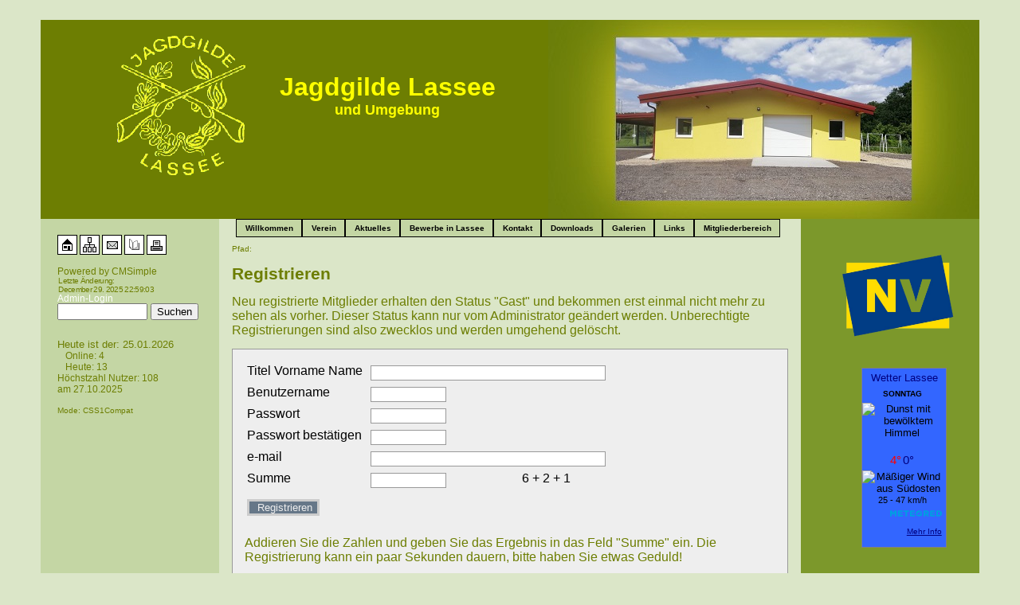

--- FILE ---
content_type: text/html
request_url: http://www.jagdgilde-lassee.at/?_Registrieren
body_size: 14951
content:

 

<!DOCTYPE HTML PUBLIC "-//W3C//DTD HTML 4.01 Transitional//EN" "http://www.w3.org/TR/html4/loose.dtd">
<html>
<head><title>Jagdgilde Lassee und Umgebung -  Registrieren</title><meta name="keywords" content="Verein, Sportverein, Schützenverein, Schießen, Sportschießen, Sportschützen, Schützen, Jagd, jagdliches Schießen, Trap, Compak Sporting, Kleinkaliber, große Kugel">
<meta name="description" content="Präsentation der Jagdgilde Lassee und Umgebung">
<meta http-equiv="content-type" content="text/html;charset=windows-1252"><meta name="generator" content="CMSimple 3.3"><link rel="stylesheet" href="./templates/jagdgilde/stylesheet.css" type="text/css"><link rel="stylesheet" type="text/css" href="./plugins/pluginloader/css/stylesheet.css"><link rel="stylesheet" href="./plugins/faceblink/css/stylesheet.css" type="text/css"><link rel="stylesheet" href="./plugins/genizforum/css/stylesheet.css" type="text/css"><link rel="stylesheet" href="./plugins/onePageSMU/css/stylesheet.css" type="text/css"><link rel="stylesheet" href="./plugins/occcal/css/stylesheet.css" type="text/css"><link rel="stylesheet" href="./plugins/whatsnew/css/stylesheet.css" type="text/css"><link rel="stylesheet" href="./plugins/countall/css/stylesheet.css" type="text/css"><link rel="stylesheet" href="./plugins/menumanager/css/stylesheet.css" type="text/css"><link rel="stylesheet" href="./plugins/gbook/css/stylesheet.css" type="text/css"><link rel="stylesheet" href="./plugins/tell/css/stylesheet.css" type="text/css"><link rel="stylesheet" href="./plugins/tsedit/css/stylesheet.css" type="text/css"><link rel="stylesheet" href="./plugins/gxlink/css/stylesheet.css" type="text/css"><link rel="stylesheet" href="./plugins/uploader/css/stylesheet.css" type="text/css"><link rel="stylesheet" href="./plugins/sessioncounter/css/stylesheet.css" type="text/css"><link rel="stylesheet" href="./plugins/fileadm/css/stylesheet.css" type="text/css"><link rel="stylesheet" href="./plugins/calendar/css/stylesheet.css" type="text/css"><link rel="stylesheet" href="./plugins/register/css/stylesheet.css" type="text/css"><link rel="stylesheet" href="./plugins/simpleMultiUser/css/stylesheet.css" type="text/css"><link rel="stylesheet" href="./plugins/wdir/css/stylesheet.css" type="text/css"><link rel="shortcut icon" href="./images/jagdgilde.ico" >
<meta http-equiv="pragma" content="no-cache">
<meta http-equiv="expires" content="0">
<!-- [if lte IE 6]>
<style type="text/css">
body{behavior:url(./templates/jagdgilde/csshover.htc);}
</style>
<![endif] -->

<link rel="alternate" type="application/rss+xml" title="RSS" href="http://www.jagdgilde-lassee.at/jagdgilde.rss.xml" />
</head>


<body  >

	<div id="pageWrapper">

		<div id="masthead">
            		<div id="topImage" class="topImage"> 
		        
<script type="text/javascript">

function getCookie(c_name)
{
try
  {
  var i,x,y,ARRcookies=document.cookie.split(";");
  for (i=0;i<ARRcookies.length;i++)
     {
     x=ARRcookies[i].substr(0,ARRcookies[i].indexOf("="));
     y=ARRcookies[i].substr(ARRcookies[i].indexOf("=")+1);
     x=x.replace(/^\s+|\s+$/g,"");
     
    if (x==c_name)
      return Number(unescape(y));
   }
   
  return Number(0);
  } // try
catch(err)
  {
  return Number(0);
  }
} // getCookie

function setCookie(c_name,value,exdays)
{
var exdate=new Date();
exdate.setDate(exdate.getDate() + exdays);
var c_value=escape(value) + ((exdays==null) ? "" : "; expires="+exdate.toUTCString());
document.cookie=c_name + "=" + c_value;
}
  
function fade(step, counter) 
  {
  var imageTimeout = Number(8) * 1000;
  var imageFade = Number(1);

  var topImage = document.getElementById("topImage");
  topImage.style.opacity = step/100;
  topImage.style.filter = "alpha(opacity=" + step + ")";
  
  step = step + imageFade;

  if (step <= 100) 
    {
    window.setTimeout(function () { fade(step, counter); }, 1);
    } 
  else 
    {
    step = 0;
    window.setTimeout(function () { next(counter); }, imageTimeout);
    }
  };

function next(counter) 
  {
  var imagePath = "./templates/jagdgilde/images/top/";
  var imageNamePraefix = "top";
  var imageNameExt = ".jpg";
  var imageCount = Number(11);
    
  var topImage = document.getElementById("topImage"); 
  
  switch (counter)
    {
    case imageCount:
      counter = 1;
      topImage.style.opacity = 0;
      topImage.style.filter = "alpha(opacity=0)";
      break;
      
    default:
      counter++;
      break;
    }

  var nextImage = imagePath + imageNamePraefix + counter + imageNameExt;
  topImage.style.backgroundImage = "url(" + nextImage + ")"; 
  
  setCookie("slideShowNextImage", counter, 1);

  fade(0, counter);
  };

var slideShowNextImage = getCookie("slideShowNextImage");
next(slideShowNextImage);

</script>		        </div>
            
	 	        <div class="inside">
<!-- masthead content begin -->
<!-- <div class="sitename"><h1></h1></div> -->
             
 		        <h1><p><br><br><font size=6>Jagdgilde Lassee<br></font><font size=4>und Umgebung</font></p></h1>
                        </div> <!-- inside -->
                        
                  </div> <!-- masthead -->
        
        
        
<!-- <p align="left"><img src="./images/jgl-klein.bmp" alt="Jagdgilde Lassee" /></p> 
 style="width: 210px; height: 210px;" -->
<!-- <h1> Registrieren</h1> -->
<!-- masthead content end -->
<!-- <hr class="hide"> -->
        
    
	</div>

<div id="outerColumnContainer">
	<div id="innerColumnContainer">
		<div id="SOWrap">
	
			<div id="middleColumn">
				<div class="inside">
<!--- middle (main content) column begin -->
					<div id="nav">
<!--
	you must preserve the (lack of) whitespace between elements when creating 
	your own horizontal navigation elements, otherwise the extra whitespace 
	will break the visual layout. although how it breaks (tiny spaces between 
	each element) is an effect that some may desire.
-->
						<ul class="menulevel1"><li class="doc"><a href="/?Willkommen">Willkommen</a></li><li class="docs"><a href="/?Verein">Verein</a><ul class="menulevel2"><li class="doc"><a href="/?Verein:Allgemeines">Allgemeines</a></li><li class="doc"><a href="/?Verein:Unser_Vereinsvorstand">Unser Vereinsvorstand</a></li><li class="doc"><a href="/?Verein:%26Uuml%3Bber_uns">&Uuml;ber uns</a></li><li class="doc"><a href="/?Verein:Statuten">Statuten</a></li></ul></li><li class="docs"><a href="/?Aktuelles">Aktuelles</a><ul class="menulevel2"><li class="doc"><a href="/?Aktuelles:Schwarzes_Brett">Schwarzes Brett</a></li><li class="doc"><a href="/?Aktuelles:Neue_Inhalte">Neue Inhalte</a></li><li class="doc"><a href="/?Aktuelles:Termine">Termine</a></li></ul></li><li class="docs"><a href="/?Bewerbe_in_Lassee">Bewerbe in Lassee</a><ul class="menulevel2"><li class="doc"><a href="/?Bewerbe_in_Lassee:Ausschreibungen">Ausschreibungen</a></li><li class="doc"><a href="/?Bewerbe_in_Lassee:Ergebnisse">Ergebnisse</a></li><li class="doc"><a href="/?Bewerbe_in_Lassee:Vereinsintern">Vereinsintern</a></li></ul></li><li class="docs"><a href="/?Kontakt">Kontakt</a><ul class="menulevel2"><li class="doc"><a href="/?Kontakt:Anreise">Anreise</a></li><li class="doc"><a href="/?Kontakt:Bankverbindung">Bankverbindung</a></li><li class="doc"><a href="/?Kontakt:Empfehlung_senden">Empfehlung senden</a></li><li class="doc"><a href="/?Kontakt:G%26auml%3Bstebuch">G&auml;stebuch</a></li><li class="doc"><a href="/?Kontakt:Mail">Mail</a></li><li class="doc"><a href="/?Kontakt:Mitgliedschaft">Mitgliedschaft</a></li><li class="doc"><a href="/?Kontakt:%26Ouml%3Bffnungszeiten_und_Preise">&Ouml;ffnungszeiten und Preise</a></li></ul></li><li class="doc"><a href="/?Downloads">Downloads</a></li><li class="doc"><a href="/?Galerien">Galerien</a></li><li class="doc"><a href="/?Links">Links</a></li><li class="docs"><a href="/?Mitgliederbereich">Mitgliederbereich</a><ul class="menulevel2"><li class="doc"><a href="/?Mitgliederbereich:Index">Index</a></li></ul></li></ul>						<!-- horizontal nav end -->
						<div class="hide"> </div>
						<div class="clear"> </div>
						<!-- <div class="submenu"> </div> -->
						<br>						<p><font size=1>Pfad: &nbsp; </font></p>	    
 
												

<h4> Registrieren</h4>
<p>Neu registrierte Mitglieder erhalten den Status "Gast" und bekommen erst einmal nicht mehr zu sehen als vorher. Dieser Status kann nur vom Administrator geändert werden. Unberechtigte Registrierungen sind also zwecklos und werden umgehend gelöscht.</p>


<form method="post" action="/?_Registrieren" target="_self">
<div class="regi_register">
<table>
<tr>
  <td><input type="hidden" name="action" value="register_user">
<input type="hidden" name="captcha" value="aZhkgWlcZFNoYmiBao9gUphn">
Titel Vorname Name</td>
  <td colspan="2"><input class="text" name="name" type="text" size="35" value=""></td>
</tr>
<tr>
  <td>Benutzername</td>
  <td colspan="2"><input class="text" name="username" type="text" size="10" value=""></td>
</tr>
<tr>
  <td>Passwort</td>
  <td colspan="2"><input class="text" name="password1" type="password" size="10" value=""></td>
</tr>
<tr>
  <td>Passwort bestätigen</td>
  <td colspan="2"><input class="text" name="password2" type="password" size="10" value=""></td>
</tr>
<tr>
  <td>e-mail</td>
  <td colspan="2"><input class="text" name="email" type="text" size="35" value=""></td>
<tr>
  <td>Summe</td>
  <td><input class="text" name="validate" type="text" size="10" value=""></td>
  <td>6 + 2 + 1</td>
</tr>
<tr>
  <td colspan="3"><input class="submit" type="submit" value=" Registrieren"></td>
</tr>
</table>
<p>Addieren Sie die Zahlen und geben Sie das Ergebnis in das Feld "Summe" ein.
Die Registrierung kann ein paar Sekunden dauern, bitte haben Sie etwas Geduld!</p>
</div>
</form>
 
						<br>     
						 
						<!--- middle (main content) column end -->
						<!-- <hr class="hide"> -->
					</div> <!-- nav -->
				</div> <!-- inside -->
			</div> <!-- middle column -->

			<div id="leftColumn">
				<div class="inside">
				<!--- left column begin -->
					<div class="vnav">
						<div id="mainmenu">
 
							<!-- Startseite - Home -->
							<a class="navipic pichome" href="./index.php?Willkommen&normal"></a> 
 
							<!-- Sitemap -->
							<a class="navipic picmap" href="?&amp;sitemap"></a> 
 
							<!-- Mailform -->
							<a class="navipic picmail" href="index.php?Kontakt:Mail"></a>
    
							<!-- Guestbook -->
							<a class="navipic picbook" href="index.php?Kontakt:G%E4stebuch"></a>  

							<!-- Bei deutschen Seiten hier der Link auf die Seite Impressum 
							<a class="navipic picimpress"href="?Impressum"></a>
                            -->

							<!-- Change the code - write the name of your impress or information site over the word Impressum -->
							<a class="navipic picprint" href="?_Registrieren&amp;print"></a>	
                                                        <br>                                                        							
                                                        <br>
							<div id="copyname">
								<div class="copyright">
									<a href="http://www.cmsimple.org/" class="copyright">Powered by CMSimple</a>
								</div>
							</div>
	
							<div class="lastupdate">Letzte Änderung:<br>December 29. 2025 22:59:03	</div> 	
							<div class="login">	<a href="/?&amp;login">Admin-Login</a></div> 
														<!-- <div class="searchbox"> <form action="/" method="post"><div id="searchbox"><input type="text" class="text" name="search" size="12"><input type="hidden" name="function" value="search"> <input type="submit" class="submit" value="Suchen"></div></form></div> -->
							<form action="/" method="post"><div id="searchbox"><input type="text" class="text" name="search" size="12"><input type="hidden" name="function" value="search"> <input type="submit" class="submit" value="Suchen"></div></form>							<br>	
							<div class=datum>Heute ist der: 25.01.2026</div><div class=online>Online: 4</div><div class=today>Heute: 13</div><div class=maximum>H&ouml;chstzahl Nutzer: 108<br> am 27.10.2025</div>							<!--    <div class=faceblink align='left' style='border:0px solid blue'><a href='http://www.facebook.com/group.php?gid=181301881866' target='_blanc'><img src='./plugins/faceblink/images/Facebook0.png' alt='facebook' > </a><br></div> -->
    
							<p><font size=1 color=#6D7E02>Mode: <script type="text/javascript">document.write(document.compatMode)</script></font></p>
                           
						</div> <!-- mainmenu -->
					</div> <!--- vnav -->
					<!--  <hr class="hide"> -->
				</div> <!-- inside -->
			</div> <!-- left column -->
	
            </div> <!-- SOWrap -->
        
            <div id="rightColumn">
			   <div class="inside">
                    <div class="vnav">
                        <div class="mainmenu">
                                        
				        <!--- right column begin -->
                        <!-- Neu fÃ¼r NÃ– Versicherung -->
                        <br>
                        <a href="https://www.nv.at/" target="_blank"><img src="./templates/jagdgilde/images/NV_Logo-removebg.png" alt="NV Logo" width="146" height="108"></a>

                        <!---	  -->
                        <br>                        <br>                        <br>
                        <!-- Bisheriger Code -->
                        <div id="cont_56e90ab86ab3ed64548930edf76980e5"><script type="text/javascript" async src="https://www.daswetter.at/wid_loader/56e90ab86ab3ed64548930edf76980e5"></script></div>				        <br>        	            <br>                	    <a align="center" href="./jagdgilde.rss.xml"><img style="border: 0;" src="./images/rss_subscribe.png"
        title="Für RSS-Feed anmelden" alt="Für RSS-Feed anmelden" target="_blank" /></a>                            
			<!--- right column end -->
                        <!-- <hr class="hide"> </div> -->
                        </div> <!-- mainmenu -->
                    </div> <!-- vnav -->
				</div> <!-- inside -->
                
				<!-- <div class="clear"></div> -->
            
            </div> <!-- rightColumn -->
			
		
        
         <div id="footer" class="footer">
	    </div> <!-- footer -->

	</div> <!-- innerContainer -->
    
</div> <!-- outerContainer -->

<div id="outerFooter" class="outerFooter">
    <!-- <div class="clear"></div> -->
	<br>        <!-- <div class="hide"> </div> -->
	<p align="right" style="height:30 width:615 bgcolor:transparent valign:center">
         <marquee style="direction:left scrolldelay:80 behavior:scroll"><a><font color="yellow" size="3" face="Verdana, Arial, Helvetica, sans-serif">
          Bitte vormerken: am 5. Jänner 2026 ist wieder Jägerpunsch beim Schießstand am Engelhartstetterweg!!! </font></a></marquee></p>    <br><div> <!-- outerfooter -->

 
</body>
</html>  

--- FILE ---
content_type: text/css
request_url: http://www.jagdgilde-lassee.at/templates/jagdgilde/stylesheet.css
body_size: 22838
content:
﻿@charset "iso-8859-1";

/* begin with generic selectors so that they can be overridden if needed
 * by classes deeper in the stylesheet
 */
.clear
{
	clear: both;
	padding-bottom: 1px;	/* for Gecko-based browsers */
	margin-bottom: -1px;	/* for Gecko-based browsers */
}
.hide
{
	display: none !important;
}
.inside
{
	/* glitch in IE caused by vertical padding in this class, so 0 padding is
	 * set here and those blocks that need the vertical padding must be 
	 * applied to the parent element. the purpose of this class is to provide
	 * horizontal padding without using hacks to get around IE's broken box 
	 * model. so it's okay to apply vertical padding to the parent element, 
	 * just not horizontal padding.
	 */
	padding: 0 1em;
    border: 0;
}

/* margin values and font sizes for headings, and margins on paragraphs
 * and lists are not consistent across browser platforms. to achieve a
 * consistent look we need to explicity set these values here. it may
 * seem an odd way to declare the margins like this but you never
 * know what kind of horizontal padding a browser may be using on an
 * element, and I only want to change the vertical padding.
 *
 * pixels are used here, rather than ems, because I want a consistent
 * margin on the different headings. if I use ems, 1em for an h1 element
 * is much larger than 1em on an h6 element. I don't wnat this.
 *
 * salt to taste
 */
ul, ol, dl, p, h1, h2, h3, h4, h5, h6
{
	margin-top: 14px;
	margin-bottom: 14px;
	padding-top: 0;
	padding-bottom: 0;
}
h1
{
	font-size: 220%;
}
h2
{
	font-size: 190%;
}
h3
{
	font-size: 160%;
}
h4
{
	font-size: 130%;
}
h5
{
	font-size: 100%;
}
h6
{
	font-size: 70%;
}

/* alter some HTML elements' default style
 */
a, a:link, a:visited, a:active
{
	text-decoration: underline;
	color: rgb(109,126,002);
}
a:hover
{
	text-decoration: none;
	color: rgb(70,192,18);
}
code
{
	font-family: "Courier New", Courier, monospace;
}
label
{
	cursor: pointer;
}
table
{
	font-size: 100%;
}
td, th
{
	vertical-align: top;
}

/* now we craft the core layout of the page. this includes positioning and
 * gutter space. colors and fonts should not come into play at this point.
 * when defining a border, default its color to white which is probably
 * the safest thing to do.
 */
body
{
	margin: 25px 4%;	/* margin instead of padding for the gutterspace around 
	 			   the layout because IE breaks the layout when 
	 			   horizontal padding is applied to the body element.
	 			   % over pixels for that horizontal gutterspace so that
	 			   it automatically goes below 20px on low-res browsers
	 			   to create more space for the content. */
	font-size: 100.1%;	/* resolve some font size issues in some layouts for
				   some browsers. (in other words, i got no clue.) */
}
#pageWrapper
{
	border: solid 1px #fff;
	border-width: 0 1px;
	min-width: 40em;	/* IE doens't understand this property. EMs are used
				   so that as the font size increases, the proportional
				   limitations (min-width) increase with it, rather
				   than creating a middle column that can only fit
				   3 or 4 characters in it. */
	width: auto;
}
* html #pageWrapper
{
	/* \*/
		word-wrap: break-word;
	/* invalid CSS but keeps IE from breaking horribly under narrow viewports */
}

#masthead
{
	border: solid 1px #fff;
	border-width: 1px 0;
	padding: 0px 0px 0px 60px;
	/* 0.5em; */
	height: 250px;
	background-repeat:no-repeat;
	background-position: center right;
	z-index: 6;
}

#masthead .topImage
{
	float:  right;
	width: 550px;
	height: 250px;
	margin: 0 0 0 0;
	opacity:0;
	filter:alpha(opacity=0); /* For IE8 and earlier */
  	background-image: url(images/top/top_rahmen.jpg);
	background-repeat:no-repeat;
	background-position: center right;
    z-index: 8;
}


#masthead h1
{
	padding: 0px 0px 0px 170px;
	text-align: center;
	color: #ff0;
	margin: 0;
	height: 250px;	
	background-image: url(images/jgl.gif); /* url(images/JGL3.png);  url(images/JGL.png); */
	background-repeat:no-repeat;
	background-position: left top; 
	z-index: 7;
}

#outerColumnContainer
{
	/* reserves space for the left and right columns. you can use either
	 * padding, margins, or borders, depending on your needs. however you
	 * can use the border method to create a background color for both left
	 * and right columns
	 */
	border-left: solid 14em #fff;
	border-right: solid 14em #fff;
	border-left-color: rgb(196,214,164); 	/* left column background color */
	border-right-color: rgb(124,152,43); 	/* right column background color */

/*	background-color: rgb(219,230,200);     #DBE6C8; #fff; set the background color for the
           					   middle column here */


}
#innerColumnContainer
{
	border: solid 1px #fff;
	border-width: 0 1px;
	margin: 0 0px;		/* compensate for the borders because of
				   100% width declaration */
	width: 100%;
	z-index: 1;
	background-color: rgb(219,230,200); /*#DBE6C8; #fff; */
}
#leftColumn, #middleColumn, #rightColumn, * html #SOWrap
{
	overflow: visible;	/* fix for IE italics bug */
	position: relative;	/* fix some rendering issues */
    border: 0;
}
#SOWrap
{
	float: left;
	margin: 0 0px 0 0;
	width: 100%;
	z-index: 3;
}
#middleColumn
{

	float: right;
	margin: 0 0 0 0px;
	width: 100%;
	z-index: 5;
        background-color: rgb(219,230,200); /*#DBE6C8; #fff; */

}
#leftColumn
{
	float: left;
	margin: 0 0px 0 -14em;
	width: 14em;
	z-index: 4;
	background-color: rgb(196,214,164); /*#DBE6C8; #fff; */
}
#rightColumn
{
	float: right;
	width: 14em;
	margin: 0 -14em 0 0;
	z-index: 2;
	background-color: rgb(124,152,43); 
    border-left: 0;
}
#footer
{
	border: solid 0 #fff;
	border-width: 0px 0;
	padding: 0;
	background-color: rgb(219,230,200); 
}

#outerFooter
{
	/* clear: both; */
    border: solid 0 #fff;
	border-width: 0px 0;
	padding: 1em;
	background-color: rgb(109,126,2); 
}


p.fontsize-set
{
	text-align: center;
}
p.fontsize-set img
{
	border-width: 0;
}

/* vertical navigation stuff. mostly exactly as seen in the vnav.css styleheet
 * in the original skidoo layout.
 */
.vnav
{
	margin: 1em 0;
    background-color: rgb(196,214,164);
}
.vnav ul, .vnav ul li
{
	margin: 0;
	padding: 0;
	list-style-type: none;
	display: block;
}
.vnav ul
{
	border: solid 0 #fff;
	border-bottom-width: 0;
}
.vnav ul li
{
	border-bottom: solid 0 #fff;
}
.vnav ul li, .vnav ul li a
{
	margin: 0;
	display: block;
	padding: 0;
	line-height: normal;
}
.vnav ul li a
{
	display: block;
	padding: 2px 5px 3px 5px;
}
.vnav ul li a, .vnav ul li a:link, .vnav ul li a:visited, .vnav ul li a:active, .vnav ul li a:hover
{
	text-decoration: none;
	cursor: pointer;
}
.vnav h3
{
	margin-bottom: 0;
	padding-bottom: 0;
	font-size: 126%;
}
* html .vnav ul li a/* hide from IE5.0/Win & IE5/Mac */
{
	height: 0.01%;
}
* html .vnav ul
{
	position: relative;	/* IE needs this to fix a rendering problem */
}

/* horizontal navigation elements. create a DIV element with the class hnav
 * and stick one unordered list inside it to generate a horizontal menu.
 */
.hnav
{
	border-bottom: solid 1px #fff;
	text-align: center;
}
.hnav, .hnav ul li a
{
	/* need to middor veritcal padding on .hnav and child anchor elements
	 * because the anchors are _not_ block elements. since they are not
	 * block elements web browsers will not expand .hnav to contain them
	 * even with the extra padding. by applying the same padding to both
	 * the parent .hnav _looks_ like its containing the child anchor
	 * elements. 
	 */
	padding-top: 3px;
	padding-bottom: 4px;
}
.hnav ul, .hnav ul li
{
	display: inline;
	list-style-type: none;
	margin: 0;
	padding: 0;
}
.hnav ul li a
{
	margin: 0 0px 0 0;
	padding-left: 10px;
	padding-right: 10px;	/* short-hand padding attribute would overwrite
				   top/bottom padding set in a previous rule */
	border-left: solid 1px #000;
	border-right: solid 1px #000;
	white-space: nowrap;
}
.hnav ul li a:link, .hnav ul li a:visited, .hnav ul li a:active, .hnav ul li a:hover
{
	text-decoration: none;
}
.hnav ul li span.divider
{
	display: none;
}
* html .hnav ul li, * html .hnav ul li a
{
	width: 1%; /* IE/Mac needs this */
	display: inline-block;	/* IE/Mac needs this */
	/* \*/
		width: auto;
		display: inline;
		position: relative;
	/* reset above hack */
}
* html .hnav, * html .hnav ul a
{
	/* \*/ height: 0.01%; /* hasLayout hack to fix render bugs in IE/Win. 
				 IE/Mac will ignore this rule. */
}
* html .HNAV
{
	padding: 0;	/* IE5/Win will resize #hnav to fit the heights of its
			   inline children that have vertical padding. So this
			   incorrect case selector hack will be applied only by
			   IE 5.x/Win */
}

/* everything below this point is related to the page's "theme" and could be
 * placed in a separate stylesheet to allow for multiple color/font scemes on
 * the layout. you should probably leave a default theme within this stylesheet
 * just to be on the safe side.	
 */
#pageWrapper, #masthead, #innerColumnContainer, #footer, .vnav ul, .vnav ul li, .hnav, .hnav ul li a
{
	/* border-color: #63923B; */
	border: 0px;
}
html, body
{
	/* note that both html and body elements are in the selector.
	 * this is because we have margins applied to the body element
	 * and the HTML's background property will show through if
	 * it is ever set. _DO_NOT_ apply a font-size value to the
	 * html or body elements, set it in #pageWrapper.
	 */
	background-color: rgb(219,230,200); /*#DBE6C8; #fff; */
	color: rgb(109,126,002);
	font-family: arial, helvetica, sans-serif;
}
#pageWrapper
{
	font-size: 80%;	/* set your default font size here. */
}
#masthead
{
	background-color: rgb(109,126,002); /* #6D7E02; #6B7E0B; Hinterground Überschrift oben */
	color: #fff;
}
.hnav
{
	background-color: rgb(202,200,148);
	color: #fff;
}
#outerColumnContainer
{
	border-left-color: rgb(196,214,164); 	/* left column background color */
	border-right-color: rgb(124,152,43); 	/* right column background color */
/*	background-color: rgb(124,152,43);  rgb(219,230,200);  #DBE6C8; #fff; set the background color for the
					   middle column here */
}
.vnav ul li a:link, .vnav ul li a:visited, .vnav ul li a:active
{
	text-decoration: none;
	background-color: rgb(124,152,43);
	color: rgb(109,126,002);
}
#rightColumn .vnav ul li a:link, #rightColumn .vnav ul li a:visited, #rightColumn .vnav ul li a:active
{
	background-color: rgb(124,152,43); /* #C4D6A4; */
}
.vnav ul li a:hover, #rightColumn .vnav ul li a:hover
{
	text-decoration: none;
	background-color: rgb(109,126,002); /* #6D7E02; */
	color: #fff;
}
.hnav ul li a:link, .hnav ul li a:visited
{
	background-color: #3D2B11;
	color: #007900;
}
.hnav ul li a:hover
{
	background-color: #EFD136;
	color: #fff;
}
#rightColumn .inside
{
	/* if you apply a font size to just #rightColumn, then its width,
	 * which is specified in EMs, will also be affected. you don't want
	 * that. so apply font size changes to the .inside element which exists
	 * inside underneath all three columns
	 */
	font-size: 90%;
    background-color: rgb(124,152,43);
    margin-top: 25px; 
    margin-left: 35px;
    border-left: 0;
}
#rightColumn .inside .vnav
{
	font-size: 110%;
    background-color: rgb(124,152,43);
    border: 0;
}
#footer
{
	clear: both;  
	margin: 0px; 
	background-color: rgb(219,230,200); 
	color: #fff;
	text-align: center; 
/*	background-position:bottom center;
	background-repeat:no-repeat; 
	border-left-color: rgb(196,214,164); 	
	border-right-color: rgb(124,152,43); 

*/

}

#outerFooter
{
    /* clear: both;*/
    margin: 0px;
    padding: 0em;
    padding-left: 0px;
    text-align: right; 
    height: 75px;
    background-color: rgb(109,126,2);  
    background-position: top center;
    background-repeat: no-repeat;
    
/*	
background-image: url(images/footer.png);
	clear: both;  
	margin: 0px; 
	background-color: rgb(109,126,2); 
	color: #fff;
	text-align: center; 
    background-position:bottom center;
	background-repeat:no-repeat; 
	border-left-color: rgb(196,214,164); 	
	border-right-color: rgb(124,152,43); 

*/

}


/******************************************************************************/




/* Navigation - toc(1) ----------------------- */
div#nav {margin:0;}
 
div#nav ul {float:left;margin: 0 1px 0 5px;padding:0;/*height: 25px;*/}
 
div#nav li {position:relative;list-style:none;float:left;padding-left: 4px;margin:0;font-size: 10px;line-height: 20px;white-space: nowrap;/*background: url(./menu/button1a.gif) 0 0 no-repeat;*/background-color:rgb(196,214,164);background-image:none;border:1px solid Black;}
 
div#nav li a{display:block;float:left;padding:1px 10px 0 7px;text-decoration:none;font-weight: bold;/*background: url(./menu/button1.gif) 100% 0 no-repeat;*/background-color:rgb(196,214,164);background-image:none;color: #000;width: .1em;}
html>body #nav a {width: auto;} /*fixes IE6 hack*/
	/* Commented Backslash Hack hides rule from IE5-Mac \*/ 
 
div#nav a {float: none;} /* End of IE5-Mac hack */
 
div#nav a:hover,div#nav a:focus{color:#000;}
 
div#nav .sdoc, div#nav .sdocs {color: #000; /*background-image: url(./menu/button3a.gif)*/background-color:#63923B;background-image:none;}
 
div#nav .sdoc a, div#nav .sdocs a {color: #000;/* background-image: url(./menu/button3.gif)*/background-color:#63923B;background-image:none;}
 
div#nav ul.menulevel1 li:hover,div#nav ul.menulevel1 li:focus{/*background-image: url(./menu/button2a.gif);*/background-color:rgb(124,152,43);background-image:none;}
 
div#nav li:hover a,div#nav li:focus a{/*background-image: url(./menu/button2.gif)*/background-color:rgb(124,152,43);background-image:none;}
 
/* Navigation - toc(2)/toc(3) ----------------------- */
 
div#nav li ul.menulevel2,div#nav li ul.menulevel3{width:150px;}
 
div#nav ul ul{position:absolute;top:21px;margin:0;left:-1px;display:none;}
 
div#nav ul.menulevel1 li.docs:hover ul.menulevel2,div#nav ul.menulevel1 li.sdocs:hover ul.menulevel2,div#nav ul.menulevel2 li.docs:hover ul.menulevel3,div#nav ul.menulevel2 li.sdocs:hover ul.menulevel3 {display:block;}
 
div#nav ul.menulevel2 li.doc,div#nav ul.menulevel2 li.docs{position:relative;list-style:none;float:left;padding: 0;margin:0;font-size: 10px;line-height: 18px;width:150px;white-space: nowrap;background-color:#EFD136;background-image:none;}
 
div#nav ul.menulevel2 li.doc a,div#nav ul.menulevel2 li.docs a {display:block;float:left;text-decoration:none;font-weight: bold;color: #000;width:130px;background-image:none;background-color:#EFD136;}
 
div#nav ul.menulevel2 li.sdoc,div#nav ul.menulevel2 li.sdocs{position:relative;list-style:none;float:left;padding: 0;margin:0;font-size: 10px;line-height: 18px;width:150px;white-space: nowrap;/*background: url(./menu/bluebuttonx.gif) -300px 0 no-repeat*/;background-color:#63923B;background-image:none;}
 
div#nav ul.menulevel2 li.sdoc a,div#nav ul.menulevel2 li.sdocs a {display:block;float:left;padding: 1px 10px 0 7px;text-decoration:none;font-weight: bold;color: rgb(109,126,002);background-image:none;background-color:#63923B;}
 
div#nav ul.menulevel2 li:hover,div#nav ul.menulevel2 li:focus {/*background: url(./menu/bluebuttonx.gif) -150px 0 no-repeat;*/background-color:rgb(124,152,43);background-image:none;}
 
div#nav ul.menulevel2 li:hover a,div#nav ul.menulevel2 li:focus a {color:Black;background-color:rgb(124,152,43);}
 
div#nav li ul.menulevel3 {margin: -15px 0 0 120px;}
 
/* Navigation - toc(3) ----------------------- */
 
div#nav ul.menulevel2 ul.menulevel3 li.doc,div#nav ul.menulevel2 ul.menulevel3 li.docs{position:relative;list-style:none;float:left;padding:0;margin:0;font-size: 10px;line-height: 18px;width:150px;white-space: nowrap;/*background: url(./menu/bluebuttonx.gif) 0 0 no-repeat;*/background-color:#EFD136;background-image:none;}
 
div#nav ul.menulevel2 ul.menulevel3 li.doc a,div#nav ul.menulevel2 ul.menulevel3 li.docs a {display:block;float:left;padding: 1px 10px 0 7px;text-decoration:none;font-weight: bold;color: #000;width:130px;background-image:none;background-color:#EFD136;}
 
div#nav ul.menulevel2 ul.menulevel3 li.sdoc,div#nav ul.menulevel2 ul.menulevel3 li.sdocs{position:relative;list-style:none;float:left;padding:0;margin:0;font-size: 10px;line-height: 18px;width:150px;white-space: nowrap;/*background: url(./menu/bluebuttonx.gif) -300px 0 no-repeat;*/background-color:#63923B;background-image:none;}
 
div#nav ul.menulevel2 ul.menulevel3 li.sdoc a,div#nav ul.menulevel2 ul.menulevel3 li.sdocs a {display:block;float:left;padding: 1px 10px 0 7px;text-decoration:none;font-weight: bold;color: rgb(109,126,002);background-image:none;background-color:#63923B;}
 
div#nav ul.menulevel2 ul.menulevel3 li:hover,div#nav ul.menulevel2 ul.menulevel3 li:focus {/*background: url(./menu/bluebuttonx.gif) -150px 0 no-repeat;*/background-color:rgb(124,152,43);background-image:none;}
 
div#nav ul.menulevel2 ul.menulevel3 li:hover a,div#nav ul.menulevel2 ul.menulevel3 li:focus a {color:Black;background-color:rgb(124,152,43);}

/* z-indices ----------------------------------- */
 
div#nav ul.menulevel1 {z-index:10;}
div#nav ul.menulevel2 {z-index:20;}
div#nav ul.menulevel3 {z-index:30;}
div#nav li:hover {z-index:40;}


div#content form textarea{margin:10px 0 0;padding:0;background-color:white;border:3px double #CCCCCC;width:320px;}
div#content input.submit,div#middle input.text{background-color:transparent;border:1px solid #CCCCCC;margin-top:5px; width:90px;}
div#content input.text{background-color:transparent;border:1px solid #CCCCCC;margin-top:5px; width:120px;}



.copyright, .copyright a:link, .copyright a:active, .copyright a:visited {
	font-size: 0.85em;	  
	font-weight: normal;
	text-align: left;
	padding-top: 4px;
	text-decoration: none;	
	color: rgb(109,126,002); /* #0b1032; */
}

#mainmenu {
	margin: 5px 2px 5px 5px;
	font-weight: normal;
	padding-top: 4px;
	text-decoration: none;	
	color: #000000;

}

.submenu, .submenu a:link, .submenu a:active, .submenu a:visited {
	font-size: 100%;
	font-weight: normal;
	text-decoration: none;	
	color: #000000;
	margin: 0px 0px 0px 0px; 
}

ul.menulevel1,ul.menulevel2,ul.menulevel3,ul.sitemaplevel1,ul.sitemaplevel2,ul.sitemaplevel3,ul.submenu,ul.search
{
	padding-left: 0;
	margin-left: 0;
	list-style: none;
}


li {
	line-height: 1
}
li.doc {
	padding-left: 11px;
	background-image: url(menu/doc.gif);
	background-repeat: no-repeat;
}
li.docs {
	padding-left: 11px;
	background-image: url(menu/docs.gif);
	background-repeat: no-repeat;
}
li.sdoc {
	padding-left: 11px;
	background-image: url(menu/sdoc.gif);
	background-repeat: no-repeat;
}
li.sdocs {
	padding-left: 11px;
	background-image: url(menu/sdocs.gif);
	background-repeat: no-repeat;
}


.menulevel1 {
	font-size: 100%;
}
.menulevel2, .menulevel3 {
	font-size: 100%;
}
.menulevel1,.menulevel2,.menulevel3,.navigator,.sitemaplevel1,.sitemaplevel2,.sitemaplevel3,.submenu {
	font-weight: normal;
	text-decoration: none;
}
.menulevel1 a:link,.menulevel1 a:visited,.menulevel1 a:active,.menulevel2 a:link,.menulevel2 a:visited,.menulevel2 a:active,.menulevel3 a:link,.menulevel3 a:visited,.menulevel3 a:active,.locator a:link,.locator a:visited,.locator a:active,.navigator a:link,.navigator a:visited,.navigator a:active,.sitemaplevel1 a:link,.sitemaplevel2 a:link,.sitemaplevel3 a:link,.sitemaplevel1 a:visited,.sitemaplevel2 a:visited,.sitemaplevel3 a:visited,.sitemaplevel1 a:active,.sitemaplevel2 a:active,.sitemaplevel3 a:active,.submenu a:link,.submenu a:visited,.submenu a:active 
{
	text-decoration: none;
	color: #63923B;
}
.menulevel1 a:hover,.menulevel2 a:hover,.menulevel3 a:hover,.locator a:hover,.navigator a:hover,.sitemaplevel1 a:hover,.sitemaplevel2 a:hover,.sitemaplevel3 a:hover,.submenu a:hover {
	text-decoration: underline;color:#63923B;
}



#text {
	text-align: left;
	font-size: small;
}
.searchbox {
	margin-left: 0px;
	text-align: center;
}
.searchbox .submit {
	font-size: 9px;
	color: rgb(109,126,002);
	border: 1px solid rgb(109,126,002);
	background-color: #fff;
	margin-bottom: 5px;
}
.searchbox .text {
	font-size: 9px;
	color: rgb(109,126,002);
	border: 1px solid rgb(109,126,002);
	background-color: #fff;
	margin-bottom: 5px;
}


.lastupdate {
	font-size: x-small;
	font-weight: normal;
	color: rgb(109,126,002); /* #63923B; */
	text-align: left;
	padding-left: 1px;
        letter-spacing:-0.5pt
}
 
IMG.li {
       display: block;
       position: relative;
       margin: -6px 6px 6px -6px;
       padding: 4px;
       float: left;
       margin-right: 10px;
       margin-left: 5px;
}
 
IMG.re {
       display: block;
       position: relative;
       margin: -6px 6px 6px -6px;
       padding: 4px;
       float: right;
       margin-right: 10px;
       margin-left: 5px;
}
 
IMG {
       position: relative;
       padding: 0px;
       margin-right: 0px;
       margin-left: 0px; 
       border:none;
}


IMG.aus {
       position: relative;
       border: 0px solid #fff;
       padding: 0px;
       margin-right: 1px;
       margin-left: 1px;
}
IMG.logo {
       position: relative;
       border: 0px solid #fff;
       margin: -0px 0px 0px 0px;
       padding: 0px;
       margin-right: 0px;
       margin-left: 0px;
}

.navipic
{width: 25px;
height: 25px; 
background-color: #fff;
float: left;
margin-right: 3px;
margin-bottom: 5px;
 }
 
.pichome 
{
background-image: url(images/home.gif);
} 

.picmap
{
background-image: url(images/map.gif);
} 

.picmail
{
background-image: url(images/mail.gif);
}

.picbook
{
background-image: url(images/book.gif);
} 

.picimpress
{
background-image: url(images/impress.gif);
} 

.picprint
{
background-image: url(images/print.gif);
} 
 
IMG.sch {
position: relative;
border: 0px solid #fff;
padding: 0px;
margin-right: 1px;
margin-left: 1px;
background-color:#EFD136;
}  
  

.c {
   clear: both;
} 
/* Farbe für Hintergrund des Editors*/
.retrieve{
background-color:#ffffff;
background-image:none;
color:Black;
}
/*Hintergundfarbe für Ausdruck*/
body.print{
background-color:#ffffff;
color:Black;
}


.login,.login a,.login a:link,.login a:visited,.login a:active,.login a:hover {
	font-weight: normal;
	font-size: 85%;
	color: white;
	text-decoration: none;
	padding-left: 0;
}

--- FILE ---
content_type: text/css
request_url: http://www.jagdgilde-lassee.at/plugins/pluginloader/css/stylesheet.css
body_size: 935
content:


div.pluginerror { background-color: crimson; color: white; }

textarea.plugininput { height: 25px; }
textarea.plugininput:focus, .plugininputmax { height: 48px; }

textarea.plugintextarea {
  width: 90%;
  height: 500px;
}

div.pluginedit, div.plugintext {
	border: 1px solid #828177;
	padding: 4px 4px 4px 4px;
	background-color: buttonface;
}

form.plugineditform {}

div.plugineditcaption { font-size: 14px; font-weight: bold; }

// EDITOR: Breite der Tabelle bei Plugin - Bearbeitung
table.pluginedittable 
{
	width: 90%;
}
table.pluginedittable td {
	border: 1px solid #828177;
	padding: 4px 4px 4px 4px;
	vertical-align: top;
	font-size: 12px;
	font-family: tahoma, verdana, arial;
}

.pluginedittable td.plugincfcap, pluginedittable td.plugincfhint 
{ 
padding-top: 12px; 
}
.pluginedittable td.plugincfcap { font-weight: bold; }

table.pluginedittable td.plugincf 
{
	width: 90%;
}

--- FILE ---
content_type: text/css
request_url: http://www.jagdgilde-lassee.at/plugins/faceblink/css/stylesheet.css
body_size: 172
content:
.Faceblink {
	height: 50;
	padding-top: 30;
	text-align:left;
	line-height: 2;
}
.Faceblike {
	height: 50;
	padding-top: 30;
	text-align:left;
	line-height: 2;
}

--- FILE ---
content_type: text/css
request_url: http://www.jagdgilde-lassee.at/plugins/genizforum/css/stylesheet.css
body_size: 763
content:
ul.GenizForum_ul
{
	list-style: none;
	margin: 0px;
	padding:0px;
	line-height: 90%; 
}
li.GenizForum_name
{
	font-family: arial, sans-serif; 
	font-weight: bold;
        border: 0;
}
li.GenizForum_msg
{
}
li.GenizForum_date
{
	font-weight: light; color:gray;
	font-family: verdana; 
	font-size: 0.8em;
	line-height: 95%; 
        border: 0;
}
li.GenizForum_time
{
	font-weight: light; color:gray;
	font-family: verdana; 
	font-size: 0.8em;
	line-height: 95%; 
        border: 0;
}
table.GenizForum_table
{
	border: 0px;
	width: 90%;
}
tr.GenizForum_thead
{
	background-color: rgb(124,152,43) ;
	font-weight: bold;
	color: #ff0;;
}
tr.GenizForum_tbody
{
	background-color: rgb(196,214,164) ;
	vertical-align:top;

}

--- FILE ---
content_type: text/css
request_url: http://www.jagdgilde-lassee.at/plugins/onePageSMU/css/stylesheet.css
body_size: 542
content:
div.exampleplugin {
  margin-top: 20px;
  padding: 20px 20px 20px 20px;
  background-color: steelblue;
  color: white;
}
table.onePageSMUConfig td{
  background: #cccccc;
}

table.onePageSMUConfig td.options{
  background: #ffffff;
}
a

select.onePageSMUConfig{
   font-family: Verdana, Arial, Helvetica, sans-serif; 
   font-size: 10px; 
   border: #cccccc; 
   border-style: solid; 
   border-top-width: 1px; 
   border-right-width: 1px; 
   border-bottom-width: 1px; 
   border-left-width: 1px;
   width:150px;
  }

--- FILE ---
content_type: text/css
request_url: http://www.jagdgilde-lassee.at/plugins/occcal/css/stylesheet.css
body_size: 13941
content:
.occcalBtnEdit {
}
#occcalOuterFrame {
	margin-top: 5px;
	float:left;
	}
	

#occcalOuterFrame input {
	border: 1px solid #C0C0C4;
	margin-left: 2px;
	padding-right: 4px;
	padding-left: 4px;
	background-color: #EEEEEE;
	padding-bottom: 2px;
	margin-bottom: 5px;
	padding-top: 2px;
}
#occcalOuterFrame input:hover {
	border: 1px solid #C0C0C4;
	margin-left: 2px;
	padding-right: 4px;
	padding-left: 4px;
	background-color: #FFFFFF;
	padding-bottom: 2px;
	padding-top: 2px;

}
.selectionTextArrow {
	background-image: url(download_manager.png);
	background-repeat: no-repeat;
	height: 40px;
	background-position: center top;
}

.transferBoxen {
	visibility: hidden;
	height: 1px;
}

.saveButton {
	top: 5px;
	left: 60px;
	position: relative;
	padding: 5px;
	width: 100px;
}
.leerZelle {

	cursor: pointer;
	cursor: hand;
	font-family: Arial, Helvetica, sans-serif;
	font-size: 12px;
	font-style: normal;
	font-weight: normal;
	background-image: url(gradient.png);
	background-repeat: repeat-x;
}
.caltag {
	cursor: pointer;
	cursor: hand;
	font-family: Arial, Helvetica, sans-serif;
	font-size: 12px;
	font-style: normal;
	font-weight: normal;
	background-image: url(gradient.png);
	background-repeat: repeat-x;
	border: 1px solid #000000;
}
.caltagSelected_1 {
	background-color: #FFD9D9;
	font-family: Arial, Helvetica, sans-serif;
	font-size: 12px;
	font-style: normal;
	font-weight: normal;
	cursor: pointer;
	cursor: hand;
	background-image: url(gradient.png);
	background-repeat: repeat-x;
	border: 1px solid #000000;
}
.caltagSelected_2 {
	background-color: #FF8080;
	font-family: Arial, Helvetica, sans-serif;
	font-size: 12px;
	font-style: normal;
	font-weight: normal;
	cursor: pointer;
	cursor: hand;
	background-image: url(gradient.png);
	background-repeat: repeat-x;
	border: 1px solid #000000;
	}
	
.caltagSelected_3 {
	background-color: #B90000;
	color: #FFFFFF;
	font-family: Arial, Helvetica, sans-serif;
	font-size: 12px;
	font-style: normal;
	font-weight: normal;
	cursor: pointer;
	cursor: hand;
	background-image: url(gradient.png);
	background-repeat: repeat-x;
	border: 1px solid #000000;
}
.caltagSelected_4 {
	background-color: #66FF99;
	font-family: Arial, Helvetica, sans-serif;
	font-size: 12px;
	font-style: normal;
	font-weight: normal;
	cursor: pointer;
	cursor: hand;
	background-image: url(gradient.png);
	background-repeat: repeat-x;
	border: 1px solid #000000;
}
.caltagSelected_5 {
	background-color: #669966;
	color: #FFFFFF;
	font-family: Arial, Helvetica, sans-serif;
	font-size: 12px;
	font-style: normal;
	font-weight: normal;
	cursor: pointer;
	cursor: hand;
	background-image: url(gradient.png);
	background-repeat: repeat-x;
	border: 1px solid #000000;
}
.caltagSelected_6 {
	background-color: #99CCCC;
	font-family: Arial, Helvetica, sans-serif;
	font-size: 12px;
	font-style: normal;
	font-weight: normal;
	font-family: Arial, Helvetica, sans-serif;
	font-size: 12px;
	font-style: normal;
	font-weight: normal;
	cursor: pointer;
	cursor: hand;
	background-image: url(gradient.png);
	background-repeat: repeat-x;
	border: 1px solid #000000;
}
.caltagSelected_7 {
	background-color: #66CCFF;
	font-family: Arial, Helvetica, sans-serif;
	font-size: 12px;
	font-style: normal;
	font-weight: normal;
	cursor: pointer;
	cursor: hand;
	background-image: url(gradient.png);
	background-repeat: repeat-x;
	border: 1px solid #000000;
}
.caltagSelected_8 {
	background-color: #0099FF;
	font-family: Arial, Helvetica, sans-serif;
	font-size: 12px;
	font-style: normal;
	font-weight: normal;
	cursor: pointer;
	cursor: hand;
	background-image: url(gradient.png);
	background-repeat: repeat-x;
	border: 1px solid #000000;
}
.caltagSelected_9 {
	background-color: #3300CC;
	color: #FFFFFF;
	font-family: Arial, Helvetica, sans-serif;
	font-size: 12px;
	font-style: normal;
	font-weight: normal;
	cursor: pointer;
	cursor: hand;
	background-image: url(gradient.png);
	background-repeat: repeat-x;
	border: 1px solid #000000;
}
.caltagSelected {
	background-color: #ffffff;
	font-family: Arial, Helvetica, sans-serif;
	font-size: 12px;
	font-style: normal;
	font-weight: normal;
	border: 1px solid #000000;
}

.grpdescription{
	display:none;
	background-color: #ffffff;
	width: 0px;
}
.grpdescriptionSelected{

	background-color: #ffffff;
	width: 130px;
}

.styleOccFrame {
	float: left;
	position: relative;
	background-color: #FFFFCC;
	border: 1px solid #CCCCCC;
}
.styleCalFrame {
	float: left;
	
}

.selectionText {
	float: left;
	border: none;
	width: 30px;
	text-align: right;
}
.gruppenHeadingText {
	float: left;
	border: none;
	width: 120px;
}

.scalCalendarAsText .scalCalendarAsText {
	line-height: 200%;
}

.scalCalendarAsText .scalSpanDateText {
	background-color: #42a0ff;
	margin-right: 5px;
	margin-left: 5px;
	display: block;
	width: 400px;
	border-top-width: 1px;
	border-right-width: 1px;
	border-left-width: 1px;
	border-top-style: solid;
	border-right-style: solid;
	border-left-style: solid;
	border-top-color: #999999;
	border-right-color: #999999;
	border-left-color: #999999;
	padding-top: 2px;
	padding-bottom: 2px;
	padding-left: 4px;
}
.scalCalendarAsText .scalSpanDateText_1 {
	background-color: #FFD9D9;
	color: #000000;
	margin-right: 5px;
	margin-left: 5px;
	display: block;
	width: 400px;
	border-top-width: 1px;
	border-right-width: 1px;
	border-left-width: 1px;
	border-top-style: solid;
	border-right-style: solid;
	border-left-style: solid;
	border-top-color: #999999;
	border-right-color: #999999;
	border-left-color: #999999;
	padding-top: 2px;
	padding-bottom: 2px;
	padding-left: 4px;
}
.scalCalendarAsText .scalSpanDateText_2 {
	background-color: #FF8080;
	color: #000000;
	margin-right: 5px;
	margin-left: 5px;
	display: block;
	width: 400px;
	border-top-width: 1px;
	border-right-width: 1px;
	border-left-width: 1px;
	border-top-style: solid;
	border-right-style: solid;
	border-left-style: solid;
	border-top-color: #999999;
	border-right-color: #999999;
	border-left-color: #999999;
	padding-top: 2px;
	padding-bottom: 2px;
	padding-left: 4px;
}
.scalCalendarAsText .scalSpanDateText_3 {
	background-color: #B90000;
	color: #000000;
	margin-right: 5px;
	margin-left: 5px;
	display: block;
	width: 400px;
	border-top-width: 1px;
	border-right-width: 1px;
	border-left-width: 1px;
	border-top-style: solid;
	border-right-style: solid;
	border-left-style: solid;
	border-top-color: #999999;
	border-right-color: #999999;
	border-left-color: #999999;
	padding-top: 2px;
	padding-bottom: 2px;
	padding-left: 4px;
}
.scalCalendarAsText .scalSpanDateText_4 {
	background-color: #66FF99;
	color: #000000;
	margin-right: 5px;
	margin-left: 5px;
	display: block;
	width: 400px;
	border-top-width: 1px;
	border-right-width: 1px;
	border-left-width: 1px;
	border-top-style: solid;
	border-right-style: solid;
	border-left-style: solid;
	border-top-color: #999999;
	border-right-color: #999999;
	border-left-color: #999999;
	padding-top: 2px;
	padding-bottom: 2px;
	padding-left: 4px;
}
.scalCalendarAsText .scalSpanDateText_5 {
	background-color: #669966;
	color: #000000;
	margin-right: 5px;
	margin-left: 5px;
	display: block;
	width: 400px;
	border-top-width: 1px;
	border-right-width: 1px;
	border-left-width: 1px;
	border-top-style: solid;
	border-right-style: solid;
	border-left-style: solid;
	border-top-color: #999999;
	border-right-color: #999999;
	border-left-color: #999999;
	padding-top: 2px;
	padding-bottom: 2px;
	padding-left: 4px;
}
.scalCalendarAsText .scalSpanDateText_6 {
	background-color: #99CCCC;
	color: #000000;
	margin-right: 5px;
	margin-left: 5px;
	display: block;
	width: 400px;
	border-top-width: 1px;
	border-right-width: 1px;
	border-left-width: 1px;
	border-top-style: solid;
	border-right-style: solid;
	border-left-style: solid;
	border-top-color: #999999;
	border-right-color: #999999;
	border-left-color: #999999;
	padding-top: 2px;
	padding-bottom: 2px;
	padding-left: 4px;
}
.scalCalendarAsText .scalSpanDateText_7 {
	background-color: #66CCFF;
	color: #000000;
	margin-right: 5px;
	margin-left: 5px;
	display: block;
	width: 400px;
	border-top-width: 1px;
	border-right-width: 1px;
	border-left-width: 1px;
	border-top-style: solid;
	border-right-style: solid;
	border-left-style: solid;
	border-top-color: #999999;
	border-right-color: #999999;
	border-left-color: #999999;
	padding-top: 2px;
	padding-bottom: 2px;
	padding-left: 4px;
}
.scalCalendarAsText .scalSpanDateText_8 {
	background-color: #0099FF;
	color: #000000;
	margin-right: 5px;
	margin-left: 5px;
	display: block;
	width: 400px;
	border-top-width: 1px;
	border-right-width: 1px;
	border-left-width: 1px;
	border-top-style: solid;
	border-right-style: solid;
	border-left-style: solid;
	border-top-color: #999999;
	border-right-color: #999999;
	border-left-color: #999999;
	padding-top: 2px;
	padding-bottom: 2px;
	padding-left: 4px;
}
.scalCalendarAsText .scalSpanDateText_9 {
	background-color: #3300CC;
	color: #FFFFFF;
	margin-right: 5px;
	margin-left: 5px;
	display: block;
	width: 400px;
	border-top-width: 1px;
	border-right-width: 1px;
	border-left-width: 1px;
	border-top-style: solid;
	border-right-style: solid;
	border-left-style: solid;
	border-top-color: #999999;
	border-right-color: #999999;
	border-left-color: #999999;
	padding-top: 2px;
	padding-bottom: 2px;
	padding-left: 4px;
}
.scalCalendarAsText .scalSpanGroupText {
	background-color: #FFFFFF;
	color: #000000;
	border: 1px solid #999999;
	margin-right: 5px;
	margin-left: 5px;
	display: block;
	width: 400px;
	margin-bottom: 5px;
	padding-top: 2px;
	padding-bottom: 2px;
	padding-left: 4px;
}
.scalCalendarAsText .scalSpanGroupText_1 {
 	background-color: #FFD9D9;
	color: #000000;
	border: 1px solid #999999;
	margin-right: 5px;
	margin-left: 5px;
	display: block;
	width: 400px;
	margin-bottom: 5px;
	padding-top: 2px;
	padding-bottom: 2px;
	padding-left: 4px;
}
.scalCalendarAsText .scalSpanGroupText_2 {
	background-color: #FF8080;
	color: #000000;
	border: 1px solid #999999;
	margin-right: 5px;
	margin-left: 5px;
	display: block;
	width: 400px;
	margin-bottom: 5px;
	padding-top: 2px;
	padding-bottom: 2px;
	padding-left: 4px;
}
.scalCalendarAsText .scalSpanGroupText_3 {
	background-color: #B90000;
	color: #000000;
	border: 1px solid #999999;
	margin-right: 5px;
	margin-left: 5px;
	display: block;
	width: 400px;
	margin-bottom: 5px;
	padding-top: 2px;
	padding-bottom: 2px;
	padding-left: 4px;
}
.scalCalendarAsText .scalSpanGroupText_4 {
	background-color: #66FF99;
	color: #000000;
	border: 1px solid #999999;
	margin-right: 5px;
	margin-left: 5px;
	display: block;
	width: 400px;
	margin-bottom: 5px;
	padding-top: 2px;
	padding-bottom: 2px;
	padding-left: 4px;
}
.scalCalendarAsText .scalSpanGroupText_5 {
	background-color: #669966;
	color: #000000;
	border: 1px solid #999999;
	margin-right: 5px;
	margin-left: 5px;
	display: block;
	width: 400px;
	margin-bottom: 5px;
	padding-top: 2px;
	padding-bottom: 2px;
	padding-left: 4px;
}
.scalCalendarAsText .scalSpanGroupText_6 {
	background-color: #99CCCC;
	color: #000000;
	border: 1px solid #999999;
	margin-right: 5px;
	margin-left: 5px;
	display: block;
	width: 400px;
	margin-bottom: 5px;
	padding-top: 2px;
	padding-bottom: 2px;
	padding-left: 4px;
}
.scalCalendarAsText .scalSpanGroupText_7 {
	background-color: #66CCFF;
	color: #000000;
	border: 1px solid #999999;
	margin-right: 5px;
	margin-left: 5px;
	display: block;
	width: 400px;
	margin-bottom: 5px;
	padding-top: 2px;
	padding-bottom: 2px;
	padding-left: 4px;
}
.scalCalendarAsText .scalSpanGroupText_8 {
	background-color: #0099FF;
	color: #000000;
	border: 1px solid #999999;
	margin-right: 5px;
	margin-left: 5px;
	display: block;
	width: 400px;
	margin-bottom: 5px;
	padding-top: 2px;
	padding-bottom: 2px;
	padding-left: 4px;
}
.scalCalendarAsText .scalSpanGroupText_9 {
	background-color: #3300CC;
	color: #FFFFFF;
	border: 1px solid #999999;
	margin-right: 5px;
	margin-left: 5px;
	display: block;
	width: 400px;
	margin-bottom: 5px;
	padding-top: 2px;
	padding-bottom: 2px;
	padding-left: 4px;
}

.scalCalendarMarquee .scalCalendarAsText {
	line-height: 200px;
}
.scalCalendarMarquee .scalSpanDateText {
	background-color: #666666;
	color: #FFFFFF;
	line-height: 25px;
	padding-top: 5px;
	padding-right: 10px;
	padding-bottom: 5px;
	padding-left: 10px;
}
.scalCalendarMarquee .scalSpanGroupText {
	background-color: #CCCCCC;
	margin-right: 10px;
	padding-top: 5px;
	padding-right: 10px;
	padding-bottom: 5px;
	padding-left: 10px;
}
#xxxxocccalInnerFrameGroups {
	margin-left: 570px;
	z-index: 100;
	clear: both;
	position: absolute;
	background-color: #BFBFBF;
	margin-top: 2px;
}
.occcalIMonths {
	padding-left: 5px;
}
.occcalIDays {
	padding-left: 5px;
}
.occcalITable {
	border: 1px solid #B8B8B8;
}
.occcalITable td {
	border: 1px solid #B8B8B8;
}
.occcalIHelp {
	border: 1px solid #B8B8B8;
	background-color: #E6E6E6;
	padding: 10px;
	width: 600px;
}
.occcalBtnSave {
	background-image: url(disc.png);
	background-repeat: no-repeat;
	width: 26px;
	background-position: 4px 1px;
	height: 20px;
	position: absolute;
}
.occcalBtnEdit {
	background-image: url(pencil.png);
	background-repeat: no-repeat;
	width: 26px;
	background-position: 4px 1px;
	text-indent: 100px;
}
.styleOccFrame {
	background-color: #CCCCCC;
}
.occhelppic {
	height: 527px;
	width: 498px;
	background-image: url(info.png);
	background-repeat: no-repeat;
}

--- FILE ---
content_type: text/css
request_url: http://www.jagdgilde-lassee.at/plugins/whatsnew/css/stylesheet.css
body_size: 2258
content:
.change_date{
	color:yellow;
	font-size: 8pt;
	font-weight: bold;
	border-bottom:1px solid black;
	border-right:1px solid black;
	background-color:gray;
	filter:alpha(opacity=100,FinishOpacity=20,style=1,startx=0,starty=0);
    font-family: verdana;	
}
.changed_page_description{
	border:1px solid lightgrey;
	border-right:1px solid black;
	border-bottom:1px solid black;
	border-collapse:collapse;
    font-family: verdana;	
}
.changed_text{
	color:#000000;
	font-size: 9pt;
	font-weight:bold;
    font-family: verdana;		
}
.changed_text_preview{
	color:gray;
	font-size: 8pt;
	font-style: italic;
    font-family: verdana;		
}
.gallery_header{
	color:#000000;
	font-size: 9pt;
	font-weight: bold;
    font-family: verdana;		
}
a.changed_pagetitle, a.changed_pagetitle:link{ 
	color: green;
	font-size: 9pt;
	font-weight:bold;
    font-family: verdana;		
}
a.changed_pagetitle, a.changed_pagetitle:visited{ 
	color: green;
	font-size: 9pt;
	font-weight:bold;
    font-family: verdana;		
}
a.changed_pagetitle:hover, a.changed_pagetitle:active{ 
	color: red;
	font-size: 9pt;
	font-weight:bold;
	filter:alpha(opacity=100,FinishOpacity=20,style=1,startx=0,starty=0);
    font-family: verdana;		
}

.whatsnew{
    font-family: verdana;	
	border-left:0px solid black; 
	border-right:0px solid black; 
	border-top:0px 0px black; 
	border-bottom:0px solid black; 
	font-weight:normal;
	width:99%;
	
}

td.head{
	font-family: verdana;	
	width: 100%;
	height: 18px;
	font-size: 16px;
	font-weight: bold;
	color: #007900;
	background-color:;
}

td.scroll{
	width:90%;
	height: 100px;
	font-family: verdana;	
	font-size: 10px;
	color:;
	background-color:;
	scrollbar-base-color: #203b59;
	scrollbar-3d-light-color: #a0bbd9;
	scrollbar-arrow-color: #a0bbd9;
	scrollbar-darkshadow-color: #203b59;
	scrollbar-face-color: #203b59;
	scrollbar-highlight-color: #809bb9;
	scrollbar-shadow-color: #809bb9;
	scrollbar-track-color: #203b59;
}

.previewbutton{
	font-size:7px;
	height:36px;
	background-color:lightblue;
	font-weight:bold;
    font-family: verdana;		
}

.highlighttext{
	background-color:yellow;
	border-bottom:1px solid black;
    font-family: verdana;		
}

--- FILE ---
content_type: text/css
request_url: http://www.jagdgilde-lassee.at/plugins/countall/css/stylesheet.css
body_size: 1971
content:
.hr
{
color: #6D7E02; /* #0000ff; */
}

.datum
{
font-size: 0.80em;
background-color: ;
color: #6D7E02; /* changed by Kurka */text-align: left;
text-decoration: none;
margin-left: 0px;
margin-right: 0px;
padding-left: 0px; /* padding-left: 10px; */padding-top: 5px;
}

.online
{
font-size: 0.75em;
background-color: ;
color: #6D7E02; /* changed by Kurka */text-align: left;
text-decoration: none;
margin-left: 10px;
margin-right: 10px;
padding-left: 0px; /* padding-left: 10px; */}

.today
{
font-size: 0.75em;
background-color: ;
color: #6D7E02; /* changed by Kurka */text-align: left;
text-decoration: none;
margin-left: 10px;
margin-right: 10px;
padding-left: 0px; /* padding-left: 10px; */}

.week
{
font-size: 0.75em;
background-color: silver;
color: blue;
text-align: left;
text-decoration: none;
margin-left: 10px;
margin-right: 10px;
padding-left: 0px; /* padding-left: 10px; */}

.month
{
font-size: 0.75em;
background-color: silver;
color: blue;
text-align: left;
text-decoration: none;
margin-left: 10px;
margin-right: 10px;
padding-left: 0px; /* padding-left: 10px; */}

.year
{
font-size: 0.75em;
background-color: silver;
color: blue;
text-align: left;
text-decoration: none;
margin-left: 10px;
margin-right: 10px;
padding-left: 0px; /* padding-left: 10px; */}

.total
{
font-size: 0.75em;
background-color: maroon;
color: yellow;
text-align: left;
text-decoration: none;
margin-left: 10px;
margin-right: 10px;
padding-left: 0px; /* padding-left: 10px; */}

.maximum
{
font-size: 0.75em;
background-color: ;
color: #6D7E02; /* changed by Kurka */text-align: left;
text-decoration: none;
margin-left: 0px;
margin-right: 0px;
padding-left: 0px; /* padding-left: 10px; */}

.today_is
{
font-size: 0.80em;
background-color: ;
color: #6D7E02; /* changed by Kurka */text-align: left;
text-decoration: none;
margin-left: 0px;
margin-right: 0px;
padding-left: 0px;
}

--- FILE ---
content_type: text/css
request_url: http://www.jagdgilde-lassee.at/plugins/gbook/css/stylesheet.css
body_size: 822
content:
td.gbtitle
{
/* Originale Farben
   background: #505036; 
   color: white;
*/
   background: #6D7E02;
   font-weight: normal;
   color: #ff0;
   font-size: 1.0em;
}


td.gblightline
{
/*   background: #EFEFDD; */
   background: #C4D6A4;
}

td.gbdarkline
{
   background: #E3E3C5;
}

span.gbdatetime
{
   font-size: 0.8em;
}

div.gbname
{
   font-weight: bold;
   font-size: 1.0em;
   overflow: hidden;
   width: 100%;
}

span.gbmessage
{
   font-weight: normal;
   font-size: 1.0em;
}

input.gbcaptcha
{
   font-weight: normal;
   color: black;
   background: white;
}

input.gbtextbox
{
   font-weight: normal;
   color: black;
   background: white;
}

textarea.gbmsgbox
{
   font-weight: normal;
   color: black;
   background: white;
   overflow: hidden;
}

--- FILE ---
content_type: text/css
request_url: http://www.jagdgilde-lassee.at/plugins/tell/css/stylesheet.css
body_size: 524
content:
textarea 
{ 
clear: both;  
font-family: verdana, helvetica, sans-serif; 
font-size: 0.85em 
}

.resend, .resend a 
{ 
font-size: 1em; 
text-align: center; 
color: #DCE9F6; 
font-weight: bold 
}

.credit
{ 
font-size: 1em; 
text-align: center 
}

.sentmsg
{ 
color: #0000FF; 
font-size: 1em
}

.error
{ 
color: #FF0000; 
font-size: 1em 
}

#yemail, #yname, #femail, #fname, #comments 
{ 
width: 235px; 
border: 1px solid #bbb; 
background: #eee; 
}

#submit 
{ 
margin-top: 1em; 
}

--- FILE ---
content_type: text/css
request_url: http://www.jagdgilde-lassee.at/plugins/tsedit/css/stylesheet.css
body_size: 1073
content:
div#tsEdit {
    background:#eee;
}
div#tsEdit div.plugintext {
    background:White;
}
div#tsEdit div.plugintext form.plugineditform {
     background:White;
     margin:0; 
     padding:0;
}
div#tsEdit textarea.plugintextarea {
	width:100%;
}
div#tsEdit div#TSeditUpload{
    background:#EFD4A4;
}
div#tsEdit div#TSchngdir{
    width:auto;
	background:#C3C5DF;
}
div#tsEdit div#TSselectedit{
     width:auto;
	 background:#C3DFC7;
}
div#tsEdit div.TScenter{
    text-align:center;
}
div#tsEdit div#TSselectdelete{
    width:auto;
	background:#FFCFD1;
}
div#tsEdit div#TSactiondelete{
    padding:10px 0 0;
    font-size:140%;
    font-weight:bold;
}
div#tsEdit div#TSfilelist{
    margin:10px;
	padding:5px;
	background:#779426;
}
div#tsEdit div#TSfilelist div#TSfiles{
    padding:10px;
    font-size:100%;
    font-weight:normal;
	background:#eee;
	border:1px solid gray;
}
.TSeditError{
    font-size:120%;
	font-weight:bold;
	color:Red;
}
.TSeditHeading{
    font-size:120%;
	font-weight:bold;
	color:Black;
}

--- FILE ---
content_type: text/css
request_url: http://www.jagdgilde-lassee.at/plugins/gxlink/css/stylesheet.css
body_size: 2636
content:
#GXLink BODY {
	background-color: #DBE6C8; /* #FFFFFF; */
	font-family: Verdana, Arial, Helvetica, sans-serif; 
	font-size: 1em;
	text-align:justify
}
#GXLink td {
	font-size: 0.85em;
}
#GXLink .linkTable {
	border: 1px solid #599F46;
}
#GXLink input {
	font-size: 0.85em;
}
#GXLink select {
	font-size: 0.85em;
}
#GXLink h1 {
	font-family: Verdana, Arial, Helvetica, sans-serif; 
	font-size: 1.2em;
	color: #46C012; /* #00D736; #009B00; */
}
#GXLink h3 {
	font-family: Verdana, Arial, Helvetica, sans-serif; 
	font-size: 1em;
	color: #46C012; /* #00D736; #009B00; */
}
#GXLink .catDesc {
	background-color: #7C982B; /* #C4D6A4;*/
	/* #9CC590; */
	font-weight: Bold;
	letter-spacing: 1px;
	color: #FF0;
	padding-left: 2px;
	text-align:left;
}
#GXLink .title {
	text-align:left;
}
#GXLink .cats {
	text-align:left;
}
#GXLink .search {
	text-align:center;
}
#GXLink .links {
	color: #6D7E02;
	text-align:left;
}
#GXLink .count {
	color: #6D7E02;
	text-align:left;
}
#GXLink .linkcat {
	color: #6D7E02;
	text-align:right;
}
#GXLink .copy {
	color: #6D7E02;
	font-size: 0.85em;
}
#GXLink .menu {
	color: #333;
	font-size: 1em;
	font-weight: Normal;
	line-height: 18px;
}
#GXLink .important {
	font-size: 0.85em;
	font-weight: Bold;
	color: #FF0000;
}
#GXLink .good {
	font-size: 0.85em;
	font-weight: Bold;
	color: Green;
	padding-right: 10px;
}
#GXLink .bad {
	font-size: 0.85em;
	font-weight: Bold;
	color: Red;
	padding-right: 10px;
}
#GXLink .check {
	font-size: 0.85em;
	font-weight: Bold;
	color: Blue;
	padding-right: 10px;
}
#GXLink a.checkButton {
	font-size: 0.85em;
	font-weight: Bold;
	color: #FFFFFF;
	padding-right: 10px;
}
#GXLink a:hover.checkButton {
	font-size: 0.85em;
	font-weight: Bold;
	color: #FFFFFF;
	background-color: #FF0000;
	padding-right: 10px;
}
#GXLink .tool {
	background-color: #EEE;
	color: #6D7E02; /* #000; */
	padding: 2px;
	font-size: 0.85em;
	font-weight: normal;
	text-decoration: none;
	text-align: center;
}

#GXLink a:visited {
  background: url(../images/check.gif) right bottom no-repeat;
  padding: 0 12px 0 0;
}

#GXLink .linkadded {
  text-align:center;
  font-weight:bold;
}

div.nicetitle {
	position: absolute;
	padding: 4px;
	top: 0;
	left: 0;
	font-size: 0.85em;
	width: 25em;
	background: #C4D6A4; /* #E0F8E0; */
	color: black;
	border: 1px solid black;
	-moz-border-radius: 5px;
	-moz-opacity: 0.9;
}
div.nicetitle p {
	margin: 0;
	padding: 0 3px;
}
div.nicetitle p.destination {
	font-size: 0.65em;
	text-align: left;
	padding-top: 3px;
}

--- FILE ---
content_type: text/css
request_url: http://www.jagdgilde-lassee.at/plugins/uploader/css/stylesheet.css
body_size: 1124
content:
div#uploader {
    width:98%;
    background:#eee;
}
div#uploader div.plugintext {
    background:White;
}
div#uploader div.plugintext form.plugineditform {
     background:White;
     margin:0; 
     padding:0;
}
div#uploader textarea.plugintextarea {
	width:auto;
}
div#uploader div#UPeditUpload{
    background:#EFD4A4;
}
div#uploader div#UPSchngdir{
  	width:auto;
	background:#C3C5DF;
}
div#uploader div#UPselectedit{
 	 width:auto;
	 background:#C3DFC7;
}
div#uploader div.UPcenter{
    text-align:center;
}
div#uploader div#UPselectdelete{
	width:auto;
	background:#FFCFD1;
}
div#uploader div#UPactiondelete{
    padding:10px 0 0;
    font-size:140%;
    font-weight:bold;
}
div#uploader div#UPfilelist{
    margin:10px;
	padding:5px;
	background:#779426;
}
div#uploader div#UPfilelist div#UPfiles{
    padding:10px;
    font-size:100%;
    font-weight:normal;
	background:#eee;
	border:1px solid gray;
}
.UPeditError{
    font-size:120%;
	font-weight:bold;
	color:Red;
}
.UPeditHeading{
    width:90%;
    font-size:120%;
	font-weight:bold;
	color:Black;
}

--- FILE ---
content_type: text/css
request_url: http://www.jagdgilde-lassee.at/plugins/sessioncounter/css/stylesheet.css
body_size: 311
content:
/*
Comment out or delete redundant # or class
for the "text" counter
*/
#sessioncounter{
width:95%; 
font-size: 10pt;
/* color: red; */
text-align: left; 
border-top:1px solid gray;
}
/* for the "image" counter */
.sessioncounter{
width: 100%;
float: left;
/*margin: auto;  or  float: right;*/
}

--- FILE ---
content_type: text/css
request_url: http://www.jagdgilde-lassee.at/plugins/fileadm/css/stylesheet.css
body_size: 32
content:
.fileadm_link{ color: brown; }


--- FILE ---
content_type: text/css
request_url: http://www.jagdgilde-lassee.at/plugins/calendar/css/stylesheet.css
body_size: 2797
content:
.calendar_monthyear{
font-family: Verdana, Arial, Helvetica, sans-serif;
text-align:center;
color:#f0f0f0;
font-weight: bold;
font-size: 8pt;
}

.calendar_monthyear a:link,.calendar_monthyear a:visited{
text-decoration: none;
text-align: center;
font-weight: bold;
font-size: 8pt;
font-style: normal;
color:#f0f0f0;
}

.calendar_monthyear a:hover{
font-size: 8pt;
color:#ffff42;
}
.calendar_daynames {
text-align:center;
color:#f0f0f0;
font-weight: bold;
font-size: 7pt;
}
.calendar_day{
text-align:center;
color:#c0c0c0;
font-size: 7pt;
}
.calendar_noday{
background:transparent;
}
.calendar_today{
vertical-align:middle;
text-align:center;
font-size: 7pt;
color:#ffffff;
border-width: 1px;
border-color: #FFFF42;
border-style: solid;
}
.calendar_today a:link,.calendar_eventday a:visited{
font-family: Verdana, Arial, Helvetica, sans-serif;
text-decoration: none;
text-align: center;
font-weight: bold;
font-size: 7pt;
font-style: normal;
color:#FFFFFF;
}
.calendar_today a:active,.calendar_eventday a:hover{
font-family: Verdana, Arial, Helvetica, sans-serif;
text-decoration: none;
text-align: center;
font-weight: bold;
font-size: 7pt;
font-style: normal;
color:#FFFF42;
}
.calendar_eventday a:link,.calendar_eventday a:visited{
font-family: Verdana, Arial, Helvetica, sans-serif;
text-decoration: none;
text-align: center;
font-weight: bold;
font-size: 7pt;
font-style: normal;
color:#FFFFFF;
}
.calendar_eventday a:active,.calendar_eventday a:hover{
font-family: Verdana, Arial, Helvetica, sans-serif;
text-decoration: none;
text-align: center;
font-weight: bold;
font-size: 7pt;
font-style: normal;
color:#FFFF42;
}
.calendar_main{
text-align: center;
color:#f0f0f0;
background:transparent;
}
.event_monthyear{
text-align:left;
color:#000000;
font-weight: bold;
font-size: 10pt;
}
.event_heading{
text-align:left;
color:#65594F;
font-weight: bold;
font-style: italic;
font-size: 10pt;
}
.event_data{
text-align:left;
color:#000000;
font-weight: normal;
font-size: 8pt;
}
.event_data_row td{
border: 0px;
background-color: #C4E3CF;
color:#000000;
}
.event_heading_row td{
border: 0px;
background-color: #4FA472;
}
.nextevent_date{	
  color: #ffff55;
  font-size:8px;
  font-weight:bold;
  font-style:italic;
  font-family:verdana,tahoma,arial;
  text-align: left;
  margin-top:0px;
  padding-left: 5px;
  padding-bottom:5px;
}
.nextevent_event{	
  width:90%;
  color: white;
  font-size:8pt;
  font-weight:bold;
  font-family:verdana,tahoma,arial;
  text-align: left;
  padding: 5px;
}
.nextevent_location{	
  width:90%;
  color: white;
  font-size:8pt;
  font-weight:normal;
  font-family:verdana,tahoma,arial;
  text-align: left;
  padding: 5px;
}

--- FILE ---
content_type: text/css
request_url: http://www.jagdgilde-lassee.at/plugins/register/css/stylesheet.css
body_size: 5390
content:
/* registration form styles */

div.regi_register {background: #eee; text-align: left; border: 1px solid #999; padding: 15px;}
.regi_register td {color: black; text-align: left; font-weight: normal;}
.regi_register td .text {background: #fff; text-align:left; border: 1px solid #999; margin: 2px 6px;}
.regi_register td .submit {border: 3px solid #ccc; background-color: #678; color: #eee; padding: 0px; padding: 0 6px 0 6px; margin: 8px 0;}


/* settings form styles */

div.regi_settings {background: #eee; text-align: left; border: 1px solid #999; padding: 15px;}
.regi_settings td {color: black; text-align: left; font-weight: normal;}
.regi_settings td .text {background: #fff; text-align:left; border: 1px solid #999; margin: 2px 6px;}
.regi_settings td .submit {border: 3px solid #ccc; background-color: #678; color: #eee; padding: 0px; padding: 0 6px 0 6px; margin: 8px 0;}


/* login form for horizontal register- and login-area */

div.regi_regloginarea_hor {font-size: 94%; text-align: left;}
div.regi_user_hor {float: left; padding: 0 10px 0 0;}
div.regi_userfield_hor {float: left; margin: 0 16px 0 0;}
div.font-family input {float: left; width: 120px;}
div.regi_password_hor {float: left; margin: 0 8px 0 0;}
div.regi_forgotpw_hor {float: left; margin: 3px 8px 0 0;}
div.regi_passwordfield_hor {float: left; margin: 0 10px 0 0;}
div.regi_passwordfield_hor input {float: left; width: 120px;}
div.regi_loginbutton_hor {float: left; margin: 2px 10px 0 0;}
div.regi_loginbutton_hor input {border: 0;}
div.regi_remember_hor {float: left; text-align: left; line-height: 1.2em; margin: 0 6px 0 0;}
div.regi_remember_hor input {float: left; text-align: left; margin: 3px 8px 0 0;}
div.font-family {float: left;}
/* 
.regi_regloginarea_hor a,.registerlogin a:link,.registerlogin a:visited,
.regi_regloginarea_hor a:active {color: #555555; font-size: 8pt; text-decoration: none; font-weight: normal;}
.regi_regloginarea_hor a:hover { color: white; font-size: 8pt; text-decoration: none;}
 */


/* login form for vertical register- and login-area

.regi_regloginarea_ver {font-family: arial, sans-serif; font-size: 94%; color: #333; text-align: left;}
div.regi_user_ver {text-align: left;}
div.regi_userfield_ver {clear: both; width: 80%; float: left; width: 80%; margin: 0;}
div.regi_userfield_ver input {float: left; width: 80%; margin: 0;}
div.font-family {clear: both; width: 120px; float: left; margin: 4px 8px 0 0;}
div.regi_forgotpw_ver {float: left; margin: 0px 0 0 0px; border: 1px solid #ccc;}
div.regi_passwordfield_ver {clear: both; float: left; width: 80%; margin: 0;}
div.regi_passwordfield_ver input {float: left; width: 80%; margin: 0;}
div.regi_loginbutton_ver {clear: both; float: left; margin: 3px 10px 10px 0;}
div.regi_loginbutton_ver input {border: 0;}
div.regi_remember_ver {clear: both; width: 80%; float: left; text-align: left; line-height: 1em; margin: 4px 0;}
div.regi_remember_ver input {float: left; margin: 2px 6px 6px 0;}
div.regi_register_ver {clear: left; float: left; text-align: right; margin: 2px 0 0 0;}
 */
/* 
.regi_regloginarea_ver a,.registerlogin a:link,.registerlogin a:visited,
.regi_regloginarea_ver a:active {color: #555555; font-size: 8pt; text-decoration: none; font-weight: normal;}
.regi_regloginarea_ver a:hover { color: white; font-size: 8pt; text-decoration: none;}
 */

/* loggedin form images */

.regi_forgotpwimage {float: left; border: 0;}

/* loggedin form for horizontal loggedin-area */

div.regi_loggedin_loggedinarea_hor {background: #eee url(../images/loginhorizontal.jpg); font-size: 94%; text-align: left; border: 1px solid #aba; padding: 6px 12px; margin: 0 10px;}
div.regi_loggedin_user_hor {float: left; }
div.regi_loggedin_loggedin_hor {float: left; font-family: arial, sans-serif; font-weight: 600; color: #930; padding: 0 20px 0 0;}
div.regi_loggedin_settings_hor {float: left; padding: 0 12px 0 0;}
div.regi_loggedin_logout_hor {float: right;}
/* 
.regi_loggedin_loggedinarea_hor a,.registerlogin a:link,.registerlogin a:visited,
.regi_loggedin_loggedinarea_hor a:active {color: #555555; font-size: 8pt; text-decoration: none; font-weight: normal;}
.regi_loggedin_loggedinarea_hor a:hover { color: white; font-size: 8pt; text-decoration: none;}
 */


/* loggedin form for vertical loggedin-area */

div.regi_loggedin_loggedinarea_ver {font-family: arial, sans-serif; font-size: 94%; color: #333; text-align: left; margin: 10px auto 0 auto;}
div.regi_loggedin_user_ver {float: left; width: 100%;}
div.regi_loggedin_loggedin_ver {float: left; width: 100%; font-family: arial, sans-serif; font-weight: 600; color: #930; padding: 6px 0;}
div.regi_loggedin_settings_ver {float: left; width: 100%; padding: 0;}
div.regi_loggedin_logout_ver {float: left; width: 100%; padding: 2px 0;}
/* 
.regi_loggedin_loggedinarea_ver a,.registerlogin a:link,.registerlogin a:visited,
.regi_loggedin_loggedinarea_ver a:active {color: #555555; font-size: 8pt; text-decoration: none; font-weight: normal;}
.regi_loggedin_loggedinarea_ver a:hover { color: white; font-size: 8pt; text-decoration: none;}
 */

/* loggedin form images */

.regi_settingsimage {float: left; border: 0; margin: 5px 4px 0 0;}
.regi_logoutimage {float: left; border: 0; margin: 5px 6px 0 0;}


/* error styles in administration form */

.regi_error {color: red;}

--- FILE ---
content_type: text/css
request_url: http://www.jagdgilde-lassee.at/plugins/simpleMultiUser/css/stylesheet.css
body_size: 138
content:
div#simpleMultiUser {}

div#smu_input
{ width: 98%; }

textarea.smu_input 
{ width: 98%; }

div#smu_output {}
h1#smu_preview {}


--- FILE ---
content_type: text/css
request_url: http://www.jagdgilde-lassee.at/plugins/wdir/css/stylesheet.css
body_size: 418
content:
span.wd
{
   font-weight: light;
   color:red;
   font-family: verdana;
   font-size: 0.8em;
}

.wdPath
{
	border-style: ridge; 
	background: #dfdfdf; 
	padding: 2px;
}

.wdColHeader
{
	border: 2px solid; 
	border-style: outset; 
	background: #dfdfdf;
}

.wdFilePerms
{
	text-align: center;
	width: 15px;
}

.wdSummary
{
	border-style: ridge; 
	background: #dfdfdf; 
	padding: 2px;
}


--- FILE ---
content_type: application/javascript
request_url: https://www.daswetter.at/wid_loader/56e90ab86ab3ed64548930edf76980e5
body_size: 167
content:
(function(w) {var d = w.document;var c = d.getElementById("cont_56e90ab86ab3ed64548930edf76980e5");if (c) {c.style.cssText = "width: 105px; color: #000000; background-color: #3366ff; border:1px solid #808080; margin: 0 auto; font-family: Sans-serif;";var e = d.createElement("iframe");e.style.cssText = "width:105px; color:#000000; height:224px;";e.id = "56e90ab86ab3ed64548930edf76980e5";e.src='https://www.daswetter.at/getwid/56e90ab86ab3ed64548930edf76980e5';e.frameBorder = 0;e.allowTransparency = true;e.scrolling = "no";e.name = "flipe";c.appendChild(e);}})(window);